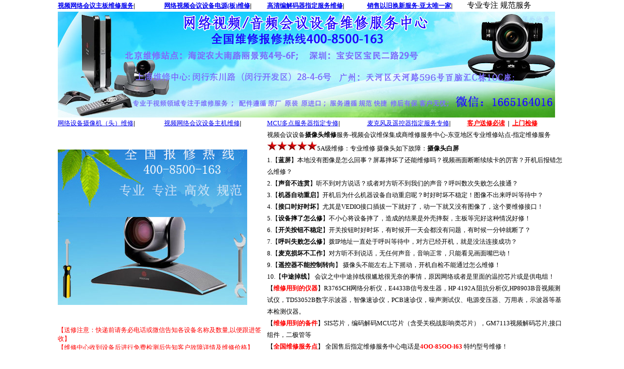

--- FILE ---
content_type: text/html
request_url: http://www.web-elec.com/camerashuai.html
body_size: 17731
content:
<html>
<head>
<meta http-equiv="Content-Language" content="zh-cn">
<meta http-equiv="Content-Type" content="text/html; charset=utf-8">
<title>【全国快递中心】摄像头摔坏了怎么维修？哪里可以维修摄像头？网络视频会议的摄像头</title>
<META content=“摄像头摔坏,没反应，不转到，没有图像” name=“keywords”>
<META content=“【推荐】摄像头摔坏了视频网络会议设备指定维修服务中心，开机蓝屏，摄像头故障,不能上下左右移动摄像头指定维修中心,摄像头断续不清专业维修” name=“description”>
</head>
<body topmargin="0" leftmargin="0" rightmargin="0" bottommargin="0" marginwidth="0" marginheight="0"  leftMargin=0 topMargin=0  oncontextmenu="return false" onselectstart="return false" 
ondragstart="return false" onbeforecopy="return false" oncopy=document.selection.empty() onselect=document.selection.empty()>
<TABLE class=I cellSpacing=0 cellPadding=0 width=1018 align=center border=0>
<table border="0" width="1018"  align=center cellspacing="0" cellpadding="0">
	<tr>
		<td colspan="10">
		<table border="0" width="1018"  align=center cellspacing="0" cellpadding="0">
			<tr>
				<td width="219" height="24"><font size="2"><b>
				<a href="mainboard.html">视频网络会议主板维修服务</a>|</b></font></td>
				<td height="24" width="212"><b><font size="2">
				<a href="power.html">网络视频会议设备电源(板)维修</a></font></b><font size="2"><b>|</b></font></td>
				<td height="24" width="206"><b><font size="2">
				<a href="jiemaqi.html">高清编解码器指定服务维修</a></font></b><font size="2"><b>|</b></font></td>
				<td height="24" width="206"><b><font size="2">
				<a href="sales.html">销售以旧换新服务-亚太唯一家</a></font></b><font size="2"><b>|</b></font></td>
				<td height="24">专业专注 规范服务</td>
			</tr>
			<tr>
				<td height="24" colspan="5">
				<img border="0" src="chinarepair/chinarepair.jpg" width="1024" height="218" alt="直接客户送修更方便，价格更实惠"></td>
			</tr>
			<tr>
				<td width="219" height="24"><font size="2">
				<a href="camerarepair.html">网络设备摄像机（头）维修</a><b>|</b></font></td>
				<td height="24" width="212"><font size="2">
				<a href="host.html">视频网络会议设备主机维修</a><b>|</b></font></td>
				<td height="24" width="206"><font size="2">
				<a href="MCU.html">MCU多点服务器指定专修</a><b>|</b></font></td>
				<td height="24" width="206"><font size="2">
				<a href="Microphone.html">麦克风及遥控器指定服务专修</a><b>|</b></font></td>
				<td height="24"><font size="2"><b><font color="#FF0000">
				<a href="polycom-beforesend.html"><font color="#FF0000">客户送修必读</font></a>&nbsp; 
				</font>|<font color="#FF0000">&nbsp; 
				<a href="polycom-ondoor.html"><font color="#FF0000">上门检修</font></a></font></b></font></td>
			</tr>
			<tr>
				<td width="431" colspan="2">
				<img border="0" src="polycomimages/camerachina.jpg" width="390" height="320"></td>
				<td colspan="3" rowspan="3">
				<p style="line-height: 150%"><font size="2">视频会议设备<b>摄像头维修</b>服务-视频会议维保集成商维修服务中心-东亚地区专业维修站点-指定维修服务<br>
				<img border="0" src="polycomimages/start2.jpg" width="103" height="20">5A级维修：专业维修
				摄像头如下故障：<b>摄像头白屏</b><br>
				1.【<b>蓝屏</b>】本地没有图像是怎么回事？屏幕摔坏了还能维修吗？视频画面断断续续卡的厉害？开机后报错怎么维修？<br>2.【<b>声音不连贯</b>】听不到对方说话？或者对方听不到我们的声音？呼叫数次失败怎么接通？<br>3.【<b>机器自动重启</b>】开机后为什么机器设备自动重启呢？时好时坏不稳定！图像不出来呼叫等待中？<br>4.【<b>接口时好时坏</b>】尤其是VEDIO接口插拔一下就好了，动一下就又没有图像了，这个要维修接口！<br>5.【<b>设备摔了怎么修</b>】不小心将设备摔了，造成的结果是外壳摔裂，主板等完好这种情况好修！<br>
				6.【<b>开关按钮不稳定</b>】开关按钮时好时坏，有时候开一天会都没有问题，有时候一分钟就断了？<br>7.【<b>呼叫失败怎么修</b>】拨IP地址一直处于呼叫等待中，对方已经开机，就是没法连接成功？<br>
				8.【<b>麦克损坏不工作</b>】对方听不到说话，无任何声音，音响正常，只能看见画面嘴巴动！<br>9.【<b>遥控器不能控制转向</b>】
				摄像头不能左右上下摇动，开机自检不能通过怎么维修！<br>10.【<b>中途掉线</b>】
				会议之中中途掉线很尴尬很无奈的事情，原因网络或者是里面的温控芯片或是供电组！<br>
				【<font color="#FF0000"><b>维修用到的仪器</b></font>】R3765CH网络分析仪，E4433B信号发生器，HP 4192A 
				阻抗分析仪,HP8903B音视频测试仪，TDS3052B数字示波器，智像速诊仪，PCB速诊仪，噪声测试仪、电源变压器、万用表，示波器等基本检测仪器。<br>
				【<font color="#FF0000"><b>维修用到的备件</b></font>】SIS芯片，编码解码MCU芯片（含受关税战影响类芯片），GM7113视频解码芯片,接口组件，二极管等<br>【<font color="#FF0000"><b>全国维修服务点</b></font>】
				全国售后指定维修服务中心电话是<b><font color="#FF0000">4OO-85OO-l63</font> </b>特约型号维修！</font></td>
			</tr>
			<tr>
				<td width="431" colspan="2" height="24">
				<font size="2" color="#FF0000">【送修注意：快递前请务必电话或微信告知各设备名称及数量,以便跟进签收】</font></td>
			</tr>
			<tr>
				<td width="431" colspan="2" height="19">
				<font size="2" color="#FF0000">【维修中心收到设备后进行免费检测后告知客户故障详情及维修价格】</font></td>
			</tr>
			<tr>
				<td colspan="5">

<table border="1" width="100%" cellspacing="0" cellpadding="0">
	<tr>
		<td bordercolorlight="#6699FF"><font size="2" face="Arial Unicode MS">
		Chinese video conferencing equipment repair service center, professional 
		repair video conferencing equipment for all kinds of fault. Shanghai 
		repair service center. Professional, dedicated, specification, fast. 
		Professional repair camera blue screen, not the remote network video, 
		images are not clear, can not hear the sound. Hardware damage. Circuit 
		repair repair, no reaction！ Our Repair team vigorous, professional, 
		concentrate.standardized services; all kinds of accessories complete; 
		Warranty period： one year；Accessories complete, at reasonable prices.TEL：4OO-85OO-l63. </font>
		<span left-pos="0|12" right-pos="0|12" space class style="color: rgb(51, 51, 51); font-family: arial; font-size: 14px; font-style: normal; font-variant: normal; font-weight: normal; letter-spacing: normal; line-height: 22px; orphans: 2; text-align: start; text-indent: 0px; text-transform: none; white-space: normal; widows: 2; word-spacing: 0px; -webkit-text-size-adjust: auto; -webkit-text-stroke-width: 0px; background-color: rgb(255, 255, 255); ">
		Direct customer</span><span left-pos="12|6" right-pos="12|6" space="0| " class style="color: rgb(51, 51, 51); font-family: arial; font-size: 14px; font-style: normal; font-variant: normal; font-weight: normal; letter-spacing: normal; line-height: 22px; orphans: 2; text-align: start; text-indent: 0px; text-transform: none; white-space: normal; widows: 2; word-spacing: 0px; -webkit-text-size-adjust: auto; -webkit-text-stroke-width: 0px; background-color: rgb(255, 255, 255); "><span class="Apple-converted-space">&nbsp;</span>repair</span><span left-pos="18|6" right-pos="18|6" space="0| " style="color: rgb(51, 51, 51); font-family: arial; font-size: 14px; font-style: normal; font-variant: normal; font-weight: normal; letter-spacing: normal; line-height: 22px; orphans: 2; text-align: start; text-indent: 0px; text-transform: none; white-space: normal; widows: 2; word-spacing: 0px; -webkit-text-size-adjust: auto; -webkit-text-stroke-width: 0px; background-color: rgb(255, 255, 255); "><span class="Apple-converted-space">&nbsp;</span>platform</span><span left-pos="24|3" right-pos="24|3" space style="color: rgb(51, 51, 51); font-family: arial; font-size: 14px; font-style: normal; font-variant: normal; font-weight: normal; letter-spacing: normal; line-height: 22px; orphans: 2; text-align: start; text-indent: 0px; text-transform: none; white-space: normal; widows: 2; word-spacing: 0px; -webkit-text-size-adjust: auto; -webkit-text-stroke-width: 0px; background-color: rgb(255, 255, 255); ">,</span><span left-pos="27|6" right-pos="27|6" space="0| " style="color: rgb(51, 51, 51); font-family: arial; font-size: 14px; font-style: normal; font-variant: normal; font-weight: normal; letter-spacing: normal; line-height: 22px; orphans: 2; text-align: start; text-indent: 0px; text-transform: none; white-space: normal; widows: 2; word-spacing: 0px; -webkit-text-size-adjust: auto; -webkit-text-stroke-width: 0px; background-color: rgb(255, 255, 255); "><span class="Apple-converted-space">&nbsp;</span>bypassing 
		the</span><span left-pos="33|9" right-pos="33|9" space="0| " style="color: rgb(51, 51, 51); font-family: arial; font-size: 14px; font-style: normal; font-variant: normal; font-weight: normal; letter-spacing: normal; line-height: 22px; orphans: 2; text-align: start; text-indent: 0px; text-transform: none; white-space: normal; widows: 2; word-spacing: 0px; -webkit-text-size-adjust: auto; -webkit-text-stroke-width: 0px; background-color: rgb(255, 255, 255); "><span class="Apple-converted-space">&nbsp;</span>dealer</span><span left-pos="42|6" right-pos="42|6" space="0| " style="color: rgb(51, 51, 51); font-family: arial; font-size: 14px; font-style: normal; font-variant: normal; font-weight: normal; letter-spacing: normal; line-height: 22px; orphans: 2; text-align: start; text-indent: 0px; text-transform: none; white-space: normal; widows: 2; word-spacing: 0px; -webkit-text-size-adjust: auto; -webkit-text-stroke-width: 0px; background-color: rgb(255, 255, 255); ">immediately</span><span left-pos="48|6" right-pos="48|6" space="0| " class style="color: rgb(51, 51, 51); font-family: arial; font-size: 14px; font-style: normal; font-variant: normal; font-weight: normal; letter-spacing: normal; line-height: 22px; orphans: 2; text-align: start; text-indent: 0px; text-transform: none; white-space: normal; widows: 2; word-spacing: 0px; -webkit-text-size-adjust: auto; -webkit-text-stroke-width: 0px; background-color: rgb(255, 255, 255); "><span class="Apple-converted-space">&nbsp;</span>repair</span></td>
	</tr>
	<tr>
		<td bordercolorlight="#FFFF00"><font size="2" face="Arial Unicode MS">
		中国のビデオ会議設備メンテナンスサービスセンター、メンテナンスの専門のビデオ会議設備各故障。上海サービスセンター。専門、ひたむきで、規範、急速に。メンテナンスの専門カメラのブルースクリーン、長距離ネット動画、画像は明らかで、声が聞こえない。ハードウェアの損傷。回路の補修、反応がないメンテナンス。</font><span left-pos="0|10" right-pos="0|10" space class style="color: rgb(51, 51, 51); font-family: arial; font-size: 14px; font-style: normal; font-variant: normal; font-weight: normal; letter-spacing: normal; line-height: 22px; orphans: 2; text-align: start; text-indent: 0px; text-transform: none; white-space: normal; widows: 2; word-spacing: 0px; -webkit-text-size-adjust: auto; -webkit-text-stroke-width: 0px; background-color: rgb(255, 255, 255)">我々の修理</span><span left-pos="11|4" right-pos="11|4" space class style="color: rgb(51, 51, 51); font-family: arial; font-size: 14px; font-style: normal; font-variant: normal; font-weight: normal; letter-spacing: normal; line-height: 22px; orphans: 2; text-align: start; text-indent: 0px; text-transform: none; white-space: normal; widows: 2; word-spacing: 0px; -webkit-text-size-adjust: auto; -webkit-text-stroke-width: 0px; background-color: rgb(255, 255, 255)">チーム</span><span left-pos="16|8" right-pos="16|8" space style="color: rgb(51, 51, 51); font-family: arial; font-size: 14px; font-style: normal; font-variant: normal; font-weight: normal; letter-spacing: normal; line-height: 22px; orphans: 2; text-align: start; text-indent: 0px; text-transform: none; white-space: normal; widows: 2; word-spacing: 0px; -webkit-text-size-adjust: auto; -webkit-text-stroke-width: 0px; background-color: rgb(255, 255, 255)">の活発な</span><span left-pos="24|15" right-pos="24|15" space style="color: rgb(51, 51, 51); font-family: arial; font-size: 14px; font-style: normal; font-variant: normal; font-weight: normal; letter-spacing: normal; line-height: 22px; orphans: 2; text-align: start; text-indent: 0px; text-transform: none; white-space: normal; widows: 2; word-spacing: 0px; -webkit-text-size-adjust: auto; -webkit-text-stroke-width: 0px; background-color: rgb(255, 255, 255)">プロ</span><span left-pos="40|24" right-pos="40|24" space style="color: rgb(51, 51, 51); font-family: arial; font-size: 14px; font-style: normal; font-variant: normal; font-weight: normal; letter-spacing: normal; line-height: 22px; orphans: 2; text-align: start; text-indent: 0px; text-transform: none; white-space: normal; widows: 2; word-spacing: 0px; -webkit-text-size-adjust: auto; -webkit-text-stroke-width: 0px; background-color: rgb(255, 255, 255)">concentrate.standardized</span><span left-pos="88|11" right-pos="88|11" space class style="color: rgb(51, 51, 51); font-family: arial; font-size: 14px; font-style: normal; font-variant: normal; font-weight: normal; letter-spacing: normal; line-height: 22px; orphans: 2; text-align: start; text-indent: 0px; text-transform: none; white-space: normal; widows: 2; word-spacing: 0px; -webkit-text-size-adjust: auto; -webkit-text-stroke-width: 0px; background-color: rgb(255, 255, 255)">アクセサリー</span><span left-pos="100|8" right-pos="100|8" space class style="color: rgb(51, 51, 51); font-family: arial; font-size: 14px; font-style: normal; font-variant: normal; font-weight: normal; letter-spacing: normal; line-height: 22px; orphans: 2; text-align: start; text-indent: 0px; text-transform: none; white-space: normal; widows: 2; word-spacing: 0px; -webkit-text-size-adjust: auto; -webkit-text-stroke-width: 0px; background-color: rgb(255, 255, 255)">の完全な</span><span left-pos="65|9" right-pos="65|9" space class style="color: rgb(51, 51, 51); font-family: arial; font-size: 14px; font-style: normal; font-variant: normal; font-weight: normal; letter-spacing: normal; line-height: 22px; orphans: 2; text-align: start; text-indent: 0px; text-transform: none; white-space: normal; widows: 2; word-spacing: 0px; -webkit-text-size-adjust: auto; -webkit-text-stroke-width: 0px; background-color: rgb(255, 255, 255)">サービス</span><span left-pos="75|3" right-pos="75|3" space style="color: rgb(51, 51, 51); font-family: arial; font-size: 14px; font-style: normal; font-variant: normal; font-weight: normal; letter-spacing: normal; line-height: 22px; orphans: 2; text-align: start; text-indent: 0px; text-transform: none; white-space: normal; widows: 2; word-spacing: 0px; -webkit-text-size-adjust: auto; -webkit-text-stroke-width: 0px; background-color: rgb(255, 255, 255)">のすべての</span><span left-pos="79|5" right-pos="79|5" space style="color: rgb(51, 51, 51); font-family: arial; font-size: 14px; font-style: normal; font-variant: normal; font-weight: normal; letter-spacing: normal; line-height: 22px; orphans: 2; text-align: start; text-indent: 0px; text-transform: none; white-space: normal; widows: 2; word-spacing: 0px; -webkit-text-size-adjust: auto; -webkit-text-stroke-width: 0px; background-color: rgb(255, 255, 255)">種類</span><span left-pos="110|15" right-pos="110|15" space style="color: rgb(51, 51, 51); font-family: arial; font-size: 14px; font-style: normal; font-variant: normal; font-weight: normal; letter-spacing: normal; line-height: 22px; orphans: 2; text-align: start; text-indent: 0px; text-transform: none; white-space: normal; widows: 2; word-spacing: 0px; -webkit-text-size-adjust: auto; -webkit-text-stroke-width: 0px; background-color: rgb(255, 255, 255)">の保証期間</span><span left-pos="125|3" right-pos="125|3" space style="color: rgb(51, 51, 51); font-family: arial; font-size: 14px; font-style: normal; font-variant: normal; font-weight: normal; letter-spacing: normal; line-height: 22px; orphans: 2; text-align: start; text-indent: 0px; text-transform: none; white-space: normal; widows: 2; word-spacing: 0px; -webkit-text-size-adjust: auto; -webkit-text-stroke-width: 0px; background-color: rgb(255, 255, 255)">：</span><span left-pos="129|11" right-pos="129|11" space class style="color: rgb(51, 51, 51); font-family: arial; font-size: 14px; font-style: normal; font-variant: normal; font-weight: normal; letter-spacing: normal; line-height: 22px; orphans: 2; text-align: start; text-indent: 0px; text-transform: none; white-space: normal; widows: 2; word-spacing: 0px; -webkit-text-size-adjust: auto; -webkit-text-stroke-width: 0px; background-color: rgb(255, 255, 255)">1年、</span><span left-pos="140|11" right-pos="140|11" space class style="color: rgb(51, 51, 51); font-family: arial; font-size: 14px; font-style: normal; font-variant: normal; font-weight: normal; letter-spacing: normal; line-height: 22px; orphans: 2; text-align: start; text-indent: 0px; text-transform: none; white-space: normal; widows: 2; word-spacing: 0px; -webkit-text-size-adjust: auto; -webkit-text-stroke-width: 0px; background-color: rgb(255, 255, 255)">アクセサリー</span><span left-pos="152|8" right-pos="152|8" space style="color: rgb(51, 51, 51); font-family: arial; font-size: 14px; font-style: normal; font-variant: normal; font-weight: normal; letter-spacing: normal; line-height: 22px; orphans: 2; text-align: start; text-indent: 0px; text-transform: none; white-space: normal; widows: 2; word-spacing: 0px; -webkit-text-size-adjust: auto; -webkit-text-stroke-width: 0px; background-color: rgb(255, 255, 255)">の完全な</span><span left-pos="160|1" right-pos="160|1" space class style="color: rgb(51, 51, 51); font-family: arial; font-size: 14px; font-style: normal; font-variant: normal; font-weight: normal; letter-spacing: normal; line-height: 22px; orphans: 2; text-align: start; text-indent: 0px; text-transform: none; white-space: normal; widows: 2; word-spacing: 0px; -webkit-text-size-adjust: auto; -webkit-text-stroke-width: 0px; background-color: rgb(255, 255, 255)">、</span><span left-pos="162|20" right-pos="162|20" space class style="color: rgb(51, 51, 51); font-family: arial; font-size: 14px; font-style: normal; font-variant: normal; font-weight: normal; letter-spacing: normal; line-height: 22px; orphans: 2; text-align: start; text-indent: 0px; text-transform: none; white-space: normal; widows: 2; word-spacing: 0px; -webkit-text-size-adjust: auto; -webkit-text-stroke-width: 0px; background-color: rgb(255, 255, 255)">手頃な価格で</span><span left-pos="182|1" right-pos="182|1" space class style="color: rgb(51, 51, 51); font-family: arial; font-size: 14px; font-style: normal; font-variant: normal; font-weight: normal; letter-spacing: normal; line-height: 22px; orphans: 2; text-align: start; text-indent: 0px; text-transform: none; white-space: normal; widows: 2; word-spacing: 0px; -webkit-text-size-adjust: auto; -webkit-text-stroke-width: 0px; background-color: rgb(255, 255, 255)">した。</span></td>
	</tr>
	<tr>
		<td bordercolorlight="#00FF00"><font face="Arial Unicode MS" size="2">La 
		dispositif de vidéo conférence de centre de service de réparation, 
		entretien professionnel des équipement de vidéo conférence toutes sortes 
		de problèmes.Shanghai, Centre de service de maintenance.Professionnel, 
		de concentrer, de normaliser, rapide.Entretien professionnel de la 
		caméra vidéo ne peut pas être bleu, un réseau à distance, l&#39;image n&#39;est 
		pas clair, pas de voix.Matériel de dommages.Circuit de réparation, pas 
		de réaction de maintenance.Notre équipe vigoureux, services 
		professionnels concentrate.standardized réparation; toutes sortes 
		d&#39;accessoires complets; Période de garantie: un an; accessoires complets, 
		à des prix raisonnables</font></td>
	</tr>
</table>
				</td>
			</tr>
			<tr>
				<td colspan="5">

<p style="line-height: 150%"><b><font size="2">摄像头指定维修特约售后指定维修用手机客户端查配置更方便</font><font size="6"> </font> </b>
<p style="line-height: 150%"><b><font size="6">&nbsp;摄像头开会的时候不小心摔坏了-玻璃摔坏了，外壳都摔裂开了。怎么</font></b><p style="line-height: 150%">
<b><font size="6">维修呢？哪里有维修的。视频会议设备摄像头摔的维修，专业维修。</font><font size="2"><br>
检测不到摄像头&nbsp; </font> </b><font size="2"><a href="camerashuai.html">&nbsp;摔坏了</a><b><br>
　　现象：视频会议设备不能检测摄像头<br>
　　方法：检查主机接口和安装错误 
<br>
　　颜色偏差  
<img border="0" src="polycomimages/camerash.jpg" width="293" height="220" align="right"><br>
　　现象：新安装了摄像头，结果发现显示图像的质量不尽人意：颜色很怪，有种不伦不类的感觉。是偏色？还是什么颜色不正确？说不好。 <br>
　　方法：调整视频捕捉程序中与颜色相关的设置；更改主机设置；<br>
　　视频预显图像颜色不正 <br>
　　现象：我新买的摄像头的视频预显图像颜色不太正常<br>
　　网下摄像头慢 <br>
　　现象：摄像头，安装后，感觉到显示速度很慢，时间测试该摄像头，发现这个时候图像显示就很慢，</b></font><p style="line-height: 150%"><font size="2"><b>
白屏或黑屏 <br>
　　现象：使用过程中，在弹出图像框后，出现白屏或黑屏。开机不能使用就是一下提示,然后把线拔掉重插就好了是怎么回事？<br>
<br>
使用过程中，在视频通过图像框后，出现白屏或黑屏，怎么办？ <br>
<br>
　　请参照说明书中的注意事项更改设置。可能是摄像头软件中的“Option&quot; 菜单下的“Preview&quot;没有打开，请双击并等待五至十秒钟即可。 <br>
<br>
　　如果还是无效，您可能安装了错误的驱动程序或选择了错误的设备，请您查看系统设备并再次安装正确的驱动程序，操<br>
<br>
摄像头的视频预显图像太亮或太暗，是质量问题吗？ <br>
<img border="0" src="polycomimages/camerarepair.jpg" width="310" height="233" align="right"><br>
　 不是，请调整亮度和对比背景。详情请参考说明书里关于软件设置的章节。说明：也可以从使用环境和摄入对象着手，比如移开亮光源或增加物体的亮度等。 <br>
<br>
在使用摄像头时花屏，怎么办？ <br>
<br>
　　检查摄像头的驱动程序与摄像头型号是否匹配。另外可以换个显示卡测试<br>
　　方法：升级视频会议设备硬件。 <br>
　　视频预显图像 <br>
　 高清视频会议设备摄像头的视频预显图像太亮或太暗，是质量问题吗？<br>
　　调整亮度和对比背景。<br>
　　使用时出现花屏 <br>
　　现象：会议过程中图像头时花屏。请问原因可能是什么?如何解决?<br>
摄像头出现颜色偏差，怎么办？ <br>
<br>
　　请参照摄像头使用的软件来调整视频捕捉程序中与颜色相关的设置。 <br>
<br>
本地图像颜色不正，怎么办？就是说，摄像头的视频预览图像颜色不太正常<br>
<img border="0" src="polycomimages/reparipolycom.jpg" width="950" height="320"></b><br>
<marquee bgcolor="#C0C0C0" scrolldelay="350">运用我们维修中心的优势。现在全国区域的客户购买设备者，均可以加送1年制的维保。相当于花同样的价格。多买了1年的售后维保服务。是一般经销商无法做到的是事情。因为我们有充足的技术及配件实力做这件事情。</marquee><br>
在视频会议开始之前，是否可以预览我的图像？<br>
可以。呼叫之前，屏幕将显示您的图像。确保您在画面中可见，室内照明充足，且没有背景干扰。开始呼叫后，可以使用画中画按钮观看自己的图像<br>
Polycom 提供一系列服务，可为您的不断扩展提供支持，并协助您的 IT 
和网络团队管理解决方案。这些服务可对您的网络性能进行监控，或将您的解决方案升级到最新的平台版本，为您的用户带来最佳协作体验。<br>
在使用 Polycom 优化服务时，您可以：<br>
•主动管理您的网络性能，最大限度地减少故障时间<br>
•确保利用最新平台版本优化您的解决方案<br>
•使用专家级升级程序，将对解决方案使用的影响降至最低 <br>
•进行定期“运行状况检查”，使解决方案保持最佳运行状态 
<img border="0" src="polycomimages/plycom23.jpg" width="240" height="280" align="right"><br>
POLYCOM HDX 6000-720 摄像头维修：视频会议 完成功能：1个Eagle Eye摄像头，HDX麦克风，中文遥控 产品特性1：3年的标准服务<br>
POLYCOM HDX 7000-1080 摄像头维修：视频会议 完成功能：1个1080Eagle Eye摄像头，1080许可，HDX麦 
产品特性1：3年的标准服务 <br>
POLYCOM HDX 7000-720 摄像头维修：视频会议 完成功能：1个Eagle Eye摄像头，HDX麦克风，支持P+C双 产品特性1：3年的标准服务 
.评分： <br>
POLYCOM HDX 8000完成功能：内容共享使用标准的H.239技术、宝利通Peopl 速率：30帧/秒 视像分辨率：1920x1080dpi 
带宽要求：1Mbps .<br>
POLYCOM HDX6000 摄像头维修：视频会议 完成功能：Polycom StereoSurround技术, 采用22kHz音 工作温度：0-40℃ 
工作湿度：10%-80% .评分<br>
POLYCOM RMX500C-12多点控制器 摄像头维修：多点控制器 完成功能：支持12点用户同时接入(速率不限,最高可达4M .评分： 3.0 点评(1) 
评测<br>
POLYCOM HDX 8000-1080 摄像头维修：视频会议 完成功能：1个1080Eagle Eye摄像头，1080许可，HDX麦 
产品特性1：3年的标准服务 .评分： <br>
POLYCOM K80-SD-001 摄像头维修：视频会议 产品特性1：包装：K80主机, 1个麦克风，1个遥控器,<br>
POLYCOM HDX 8000-720 摄像头维修：视频会议 完成功能：1个Eagle Eye摄像头，HDX麦克风，支持P+C双 产品特性1：3年的标准服务 
.评分： <br>
POLYCOM RMX500C-8多点控制器 摄像头维修：多点控制器 完成功能：支持8点用户同时接入(速率不限,最高可达4M) .<br>
POLYCOM HDX9000 摄像头维修：视频会议终端 完成功能：Polycom HDX 9000是Po 速率：30帧/秒 视像分辨率：1280x720 
带宽要求：56kbps-4Mbps<br>
POLYCOM RMX1016C 多点控制器 摄像头维修：多点控制器 完成功能：支持16点用户同时接入(速率不限,最高可达4M <br>
POLYCOM HDX7002XL 摄像头维修：高清视频系统 完成功能：宝利通HDX7000高清系 视像分辨率：720p 图像传感器：高清鹰眼摄像头(CCD成 
视频输入接口：3个视频输入接口(1×D 视频输出接口：3个视频输出接口(2×V 音频输入接口：5个音频输入接口(1×I 音频输出接口：4个音频输<br>
POLYCOM HDX7001 摄像头维修：视频会议 完成功能：分体式设计, 4CIF图像 图像传感器：CCD 视频输入接口：3×视频输入接口(1×D 
视频输出接口：2×视频输出接口(1×V 音频输入接口：5×音频输入接口(1×I 音频输出接口：4×音频输出接口(2×C 网络接口：2×100M自适 DX8002 
摄像头维修：视频会议 完成功能：HDX8000与Polycom其它 速率：30帧/秒 视像分辨率：1280x720 带宽要求：56kbps-4Mbps .<br>
POLYCOM HDX7002 摄像头维修：高清视频系统 完成功能：能使用户随意、自然的 速率：30帧/秒 视像分辨率：704x480/704x576 
带宽要求：56kbps-4Mbps<br>
POLYCOM HDX8002XL 摄像头维修：视频会议 完成功能：分体式设计, ITU国际 视像分辨率：720p 图像传感器：CCD 
视频输入接口：3×视频输入接口(1×D 视频输出接口：2×视频输出接口(1×V 音频输入接口：6×音频输入接口(2×I 音频输出接口：4×音频输出<br>
POLYCOM HDX9001 摄像头维修：视频会议 完成功能：提供了业界最高水平的 速率：15帧/秒 视像分辨率：352x288,176x144,704x 
产品特性1：摄像头类型:C <br>
POLYCOM HDX9004 摄像头维修：视频会议 完成功能：提供了业界最高水平的 速率：30帧/秒 视像分辨率：1280x720 带宽要求：1Mbps-4 
Mbps<br>
POLYCOM HDX9002 摄像头维修：视频会议 完成功能：全双工数字语音功能,3 速率：30帧/秒 视像分辨率：704x576 
带宽要求：56kbps-2Mbps .<br>
POLYCOM VSX7000 摄像头维修：多功能群组视频会议方 完成功能：全双工数字语音功能,3 速率：30帧/秒 图像传感器：1/3CCD 带宽要求：<br>
POLYCOM VSX6000 摄像头维修：会议室型终端 完成功能：全双工数字语音功能,3 速率：30帧/秒 视像分辨率：704x576 
图像传感器：1/3CCD 带宽要求：56kbps-2Mbps 功耗：80W <br>
POLYCOM VSX7000e(MCU4点许可)完成功能：VSX7000e MCU4点许可 速率：30帧/秒 视像分辨率：PC内容：1024x768、80 
图像传感器：1/3 CCD 带宽要求：56kbps-2Mbps <br>
POLYCOM VSX8000 摄像头维修：视频会议 完成功能：视频多点会议,可举行 速率：30帧/秒 视像分辨率：PC:1024x768、800x600 
带宽要求：<br>
POLYCOM VS4000完成功能：为用户提供高清晰度、电视效果的图像，并可 速率：30帧/秒 视像分辨率：512x320 功耗：60W </font></td>
			</tr>
			<tr>
				<td colspan="5"><font color="#FF0000" size="2">				公司拥有专业化的维修工程师，他们均受过严格的设备主板级别的维修培训，有着在原厂设备厂家工作过工作经验，具有很强的逻辑和分析能力；拥有丰富的电路及主板维修及维护工作经验，能够在不用图纸的前提下，就能对世界先进电路进行分析、拆解，并能熟练掌握各类模拟控制电路、数据交换、电源电路；可对处理、译码器等进行检测与维护。
常见故障：未开机、死机、没有电源、没有视频图片；专业维修画面蓝屏，开机抖动，无法开机；开机后无信号，无网络连接，话筒mik不能采集声音，对方听不到声音，画面重影模糊不清，闪退，马赛克严重，声音有延迟；有回声回音严重、啸叫、用了一段时间后开始自动重启、无法呼叫对方；遥控器故障， 网络模块烧毁，双流内容发送失败；不能开机启动，专业维修，手到”病“除！修复如初！ </font><font size="2">全国专业维修售后服务</font></td>
			</tr>
			<tr>
				<td width="219" height="16"></td>
				<td width="212" height="16"></td>
				<td width="206" height="16"></td>
				<td width="206" height="16"></td>
				<td height="16"></td>
			</tr>
			<tr>
				<td width="219" height="16">
				<img border="0" src="repairvedio/repaircenter-2.jpg" width="196" height="142"></td>
				<td width="212" height="16">
				<img border="0" src="repairvedio/peijian-1.jpg" width="200" height="138"></td>
				<td width="206" height="16">
				<img border="0" src="repairvedio/rep.gif" width="197" height="138"></td>
				<td width="206" height="16">
				<img border="0" src="repairvedio/ic-1.jpg" width="200" height="143"></td>
				<td height="16">
				<img border="0" src="repairvedio/repair.jpg" width="200" height="146"></td>
			</tr>
			<tr>
				<td width="219" height="21"><font size="2">专业硬件维修</font></td>
				<td width="212" height="21"><font size="2">配件仓储充足 支持全国送修</font></td>
				<td width="206" height="21"><font size="2">技术精益求精各类故障手到&quot;病&quot;除</font></td>
				<td width="206" height="21"><font size="2">各类电子配件齐全芯片电容解码器</font></td>
				<td height="21"><font size="2">专业硬件维修 全国联网视频维修</font></td>
			</tr>
			<tr>
				<td width="219" bgcolor="#C0C0C0"><b>宝利通视频设备维修</b></td>
				<td width="212" bgcolor="#C0C0C0">维修型号如下</td>
				<td width="206" bgcolor="#C0C0C0">&nbsp;</td>
				<td width="206" bgcolor="#C0C0C0">&nbsp;</td>
				<td bgcolor="#C0C0C0">&nbsp;</td>
			</tr>
		</table>
		</td>
	</tr>
	<tr>
		<td width="27%">
		<img border="0" src="repairvedio/polycom-1.jpg" width="265" height="241"></td>
		<td width="72%" colspan="9">
		<table border="0" width="100%" cellspacing="0" cellpadding="0" height="221">
			<tr>
				<td width="112" height="29"><font size="2">
				<a href="polycom-HDX4500.html">polycom HDX4500</a></font></td>
				<td width="121" height="29"><font size="2">
				<a href="polycom-m100.html">Polycom m100</a></font></td>
				<td width="115" height="29"><font size="2">
				<a href="polycom-atx300.html">Polycom atx300</a></font></td>
				<td width="114" height="29"><font size="2">
				<a href="polycom-OTX300.html">Polycom OTX300</a></font></td>
				<td width="129" height="29"><font size="2">
				<a href="polycom-RPXHD200.html">Polycom RPX HD200</a> </font></td>
				<td height="29"><font size="2"><a href="Polycom-RPXHD-400.html">Polycom RPXHD 400</a></font></td>
			</tr>
			<tr>
				<td width="112"><font size="2"><a href="polycom-HDX9000.html">polycom HDX9000</a></font></td>
				<td width="121"><font size="2"><a href="Polycom-HDX4000.html">Polycom HDX4000</a></font></td>
				<td width="115"><font size="2"><a href="Polycom-HDX8000.html">Polycom HDX8000</a></font></td>
				<td width="114"><font size="2"><a href="Polycom-HDX7000.html">Polycom HDX7000</a></font></td>
				<td width="129"><font size="2"><a href="Polycom-HDX6000.html">Polycom HDX6000</a></font></td>
				<td><font size="2"><a href="Polycom-HDX6000V.html">Polycom HDX6000V</a></font></td>
			</tr>
			<tr>
				<td width="112"><font size="2"><a href="POLYCOM-VSX6000.html">POLYCOM VSX6000</a></font></td>
				<td width="121"><font size="2"><a href="POLYCOM-VSX3000.html">POLYCOM VSX3000</a></font></td>
				<td width="115"><font size="2"><a href="POLYCOM-VSX5000.html">POLYCOM VSX5000</a></font></td>
				<td width="114"><font size="2"><a href="POLYCOM-VSX6000.html">POLYCOM VSX6000</a></font></td>
				<td width="129"><font size="2"><a href="POLYCOM-VSX7000S.html">POLYCOM VSX7000S</a></font></td>
				<td><font size="2"><a href="POLYCOM-V700.html">POLYCOM V700</a></font></td>
			</tr>
			<tr>
				<td width="112" height="22"><font size="2">
				<a href="polycom-V500.html">POLYCOM V500</a></font></td>
				<td width="121" height="22"><font size="2">
				<a href="polycom-VSX7000E.html">POLYCOM VSX7000E</a></font></td>
				<td width="115" height="22"><font size="2">
				<a href="POLYCOM-VSX8000.html">POLYCOM VSX8000</a></font></td>
				<td width="114" height="22"><font size="2">
				<a href="POLYCOM-QDX6000.html">POLYCOM QDX6000</a></font></td>
				<td width="129" height="22"><font size="2">
				<a href="POLYCOM-RMX1500.html">POLYCOM RMX1500</a></font></td>
				<td height="22"><font size="2"><a href="POLYCOM-RMX1000.html">POLYCOM RMX1000</a></font></td>
			</tr>
			<tr>
				<td width="112" height="23"><font size="2">
				<a href="polycom-RMX500C.html">POLYCOM RMX500C</a></font></td>
				<td width="121" height="23"><font size="2">
				<a href="polycom-DSTMCS4000.html">DST MCS4000</a></font></td>
				<td width="115" height="23"><font size="2">
				<a href="POLYCOM-MGC50.html">POLYCOM MGC50</a></font></td>
				<td width="114" height="23"><font size="2">
				<a href="POLYCOM-MGC-100.html">POLYCOM MGC-100</a></font></td>
				<td width="129" height="23"><font size="2">
				<a href="POLYCOM-MGC-25.html">POLYCOM MGC-25</a></font></td>
				<td height="23"><font size="2"><a href="POLYCOM-RMX4000.html">POLYCOM RMX4000</a></font></td>
			</tr>
			<tr>
				<td width="112" height="29"><font size="2">
				<a href="POLYCOM-RMX2000.html">POLYCOM RMX2000</a></font></td>
				<td width="121" height="29"><font size="2">
				<a href="polycom-DST-K80.html">POLYCOM DST-K80</a></font></td>
				<td width="115" height="29"><font size="2">
				<a href="polycom-DST-B5.html">POLYCOM DST-B5</a></font></td>
				<td width="114" height="29"><font size="2">
				<a href="POLYCOM-RSS4000.html">POLYCOM RSS4000</a></font></td>
				<td width="129" height="29"><font size="2">
				<a href="POLYCOM-RSS2000.html">POLYCOM RSS2000</a></font> </td>
				<td height="29"><font size="2"><a href="POLYCOM-VMC-1000.html">POLYCOM VMC-1000</a></font></td>
			</tr>
			<tr>
				<td width="112" height="6"></td>
				<td width="121" height="6"></td>
				<td width="115" height="6"></td>
				<td width="114" height="6"></td>
				<td width="129" height="6"></td>
				<td height="6"></td>
			</tr>
			<tr>
				<td width="112" height="41"><font size="2">
				<a href="POLYCOM-CMA5000.html">POLYCOM CMA5000</a>
				</font></td>
				<td width="121" height="41"><font size="2">
				<a href="polycom-CMA-4000.html">POLYCOMCMA 4000</a></font> </td>
				<td width="115" height="41"><font size="2">
				<a href="polycom-DMA7000.html">POLYCOM DMA7000</a></font> </td>
				<td width="114" height="41"><font size="2">
				<a href="polycom-PathNavigator.html">PathNavigator</a></font></td>
				<td width="129" height="41"><font size="2">
				<a href="Polycom-VBP200E.html">Polycom VBP200E</a></font></td>
				<td height="41"><font size="2"><a href="POLYCOM-VBPST.html">VBP4555-5300-6400-ST</a></font></td>
			</tr>
		</table>
		</td>
	</tr>
	<tr>
		<td width="27%">
		<img border="0" src="repairvedio/polycomnew.jpg" width="265" height="70"></td>
		<td width="72%" colspan="9">
		<p style="line-height: 150%"><font size="2">		维修的故障现象：死机，无电源，无图像，没有声音，摄像头蓝屏、开机抖动、无法开机、开机没有信号、无网络连接问题，麦克风不能进行声音采集、画面质量差马赛克严重、声音滞后、出现回声或者啸叫、使用一段时间后自动反复重启、无法呼叫对方、遥控器问题、ISDN模块烧毁、无法发送电脑双流内容、无法开启多方会议功能等. 
		服务中心站点。soundstation电话机特约维修 </font></td>
	</tr>
	<tr>
		<td width="27%"><b><font size="2">最新客户评价</font></b></td>
		<td width="44%" colspan="8"><font size="2" color="#FF0000">
		企业越大，社会责任越大，节约就是对社会负责！</font></td>
		<td width="28%"><b><font size="2" color="#6699FF">物尽其用，维修节流，新时代企业标配</font></b></td>
	</tr>
	<tr>
		<td width="27%">
		<table border="1" width="100%" cellspacing="0" cellpadding="0" bordercolorlight="#0000FF">
			<tr>
				<td>
				<p style="line-height: 150%"><font size="2">
		在全球分公司集中年会关键时刻宕机是非常尴尬的事情。然而你公司的关键备机及维修方案将这个尴尬的局面的影响消除的最小。--设备销售维保服务商</font></td>
			</tr>
			<tr>
				<td>
				<p style="line-height: 150%"><font size="2">
		在决定购买新机还是维修旧机的选择上，贵公司的精湛的维修技术及良好的售后服务体系让我们公司很感动。让我们感觉到比技术更无法替代的是服务态度。贵公司的服务意识值得服务业很好的学习。 国内龙头快递公司 技术主管 王利
		</font></td>
			</tr>
			<tr>
				<td>
				<p style="line-height: 150%"><font size="2">
				作为我们电子行业，我们知道，Viikl8-6yp视频解码器已经停产很长时间了。没想到找一个视频解码器那么费劲，贵公司的小戴先生为了帮我们找配件，联系了他们公司全球6个国家的合作伙伴。终于解决了视频监控与网络视频会议无间断传输的技术问题。无延迟处理技术依赖很强的技术。不仅仅是硬件上的。</font></td>
			</tr>
			<tr>
				<td>
				<p style="line-height: 150%"><font size="2">
				专业比知识更重要，我们的HDX 8000机器由于断电造成冲击而不能启动，我们找了哈尔滨的维修服务器的一家公司。本来让他们维修电源。但是他们折腾了3天。硬没有修好，而且故障比原来更严重。里面的焊接点明显不到位。我们发到上海的维修站的时候。第二天就返回来了。修得好快。仅仅是更换了两个电容。看来专业知识更重要。-哈尔滨 廖先生</font></td>
			</tr>
			<tr>
				<td>
				<p style="line-height: 150%"><font size="2">
				想花费很少钱得到一台高清设备，没想到的时候，用我们公司的VSX6000的老的标清设备以旧换新低价换了一台HDX9000的设备。这项服务好像只有你们家了。长沙证券公司 
				肖先生</font></td>
			</tr>
			<tr>
				<td>
				<p style="line-height: 150%"><font size="2">放在大屏幕上的VSX 
				6000不小心被摔了一下，外壳不仅修复的如新，而且里面的数据一点也没有丢失。保证了我们的全球会议的顺利召开。你们公司维修视频会议设备很专业。我们公司很希望继续与你们公司合作。北京某保险公司 
				孙经理</font></td>
			</tr>
			<tr>
				<td>
				<p style="line-height: 150%"><font size="2">				我们公司的网络视频会议设备 不论是平常的保养，还是关键时刻的维修，维修中心关键时候有备机在给我们银行，我是永远不会担心机器宕机的。牛先生</font></td>
			</tr>
		</table>
		</td>
		<td width="72%" colspan="9">
		<table border="0" width="1018"  align=center cellspacing="0" cellpadding="0">
			<tr>
				<td width="416">
				<p style="line-height: 150%"><font size="2">雪佛龙(Chevron) <br>
				通用汽车公司(General Motors) <br>
				通用电气公司(General Electric)<br>
				瓦莱罗能源公司(Valero Energy) <br>
				美国银行(Bank of America Corp.) <br>中国石油化工集团公司(SINOPEC GROUP) <br>
				中国石油天然气集团公司(CHINA NATIONAL PETROLEUM) <br>
				国家电网公司(STATE GRID)中国银行(BANK OF CHINA) <br>
				鸿海科技集团(HON HAI PRECISION INDUSTRY) <br>
				中国工商银行(INDUSTRIAL &amp; COMMERCIAL BANK OF CHINA)<br>
				中国移动通信集团公司(CHINA MOBILE COMMUNICATIONS) <br>
				中国中铁股份有限公司(CHINA RAILWAY GROUP) <br>
				中国铁建股份有限公司(CHINA RAILWAY CONSTRUCTION) <br>
				中国建设银行(CHINA CONSTRUCTION BANK) <br>
				中国人寿保险(集团)公司(CHINA LIFE INSURANCE)<br>
				中国农业银行(AGRICULTURAL BANK OF CHINA) <br>
				东风汽车公司(DONGFENG MOTOR) <br>
				中国建筑工程总公司(CHINA STATE CONSTRUCTION ENGINEERING) <br>
				中国南方电网有限责任公司(CHINA SOUTHERN POWER GRID) <br>
				上海汽车工业(集团)总公司(SHANGHAI AUTOMOTIVE) <br>
				中国海洋石油总公司(CHINA NATIONAL OFFSHORE OIL) <br>
				中国中化集团公司(SINOCHEM GROUP) <br>
				沃尔玛(Wal-Mart Stores) <br>
				中国第一汽车集团公司(CHINA FAW GROUP)<br>
				中国交通建设股份有限公司(CHINA COMMUNICATIONS CONSTRUCTION) <br>
				宝钢集团有限公司(BAOSTEEL GROUP) <br>
				中国中信集团公司(CITIC GROUP)<br>
				中国电信集团公司(CHINA TELECOMMUNICATIONS) <br>
				中国南方工业集团公司(CHINA SOUTH INDUSTRIES GROUP)<br>
				中国五矿集团公司(CHINA MINMETALS)<br>
				广达电脑公司(QUANTA COMPUTER)<br>
				中国北方工业(集团)总公司(CHINA NORTH INDUSTRIES GROUP)<br>
				国泰人寿保险股份有限公司(CATHAY LIFE INSURANCE)<br>
				中国华能集团公司(CHINA HUANENG GROUP)<br>
				河北钢铁集团(HEBEI IRON &amp; STEEL GROUP)<br>
				中国人民保险公司(PEOPLE'S INSURANCE CO. OF CHINA)<br>
				神华集团(SHENHUA GROUP)<br>
				中国航空工业集团公司(AVIATION INDUSTRY CORP. OF CHINA)</font></td>
				<td>
				<p style="line-height: 150%"><font size="2">仁宝电脑工业股份有限公司(COMPAL 
				ELECTRONICS)<br>
				武汉钢铁(集团)公司(WUHAN IRON &amp; STEEL)<br>
				中国邮政集团公司(CHINA POST GROUP)<br>
				中国华润总公司(CHINA RESOURCES) <br>
				中国中钢集团公司(SINOSTEEL) <br>
				和记黄埔有限公司(HUTCHISON WHAMPOA) <br>
				中粮集团有限公司(COFCO) <br>
				江苏沙钢集团(JIANGSU SHAGANG GROUP) <br>
				中国联合网络通信集团有限公司(CHINA UNITED NETWORK COMMUNICATIONS) <br>
				中国大唐集团公司(CHINA DATANG) <br>
				交通银行(BANK OF COMMUNICATIONS) <br>
				中国远洋运输(集团)总公司(CHINA OCEAN SHIPPING) <br>
				中国国电集团公司(CHINA GUODIAN) <br>
				中国电子信息产业集团有限公司(CHINA ELECTRONICS) <br>
				中国铁路物资总公司(CHINA RAILWAY MATERIALS COMMERCIAL)<br>
				中国航空油料集团公司(CHINA NATIONAL AVIATION FUEL GROUP)<br>
				中国机械工业集团有限公司(SINOMACH)<br>
				河南煤业化工集团有限责任公司(HENAN COAL &amp; CHEMICAL)<br>
				联想集团(LENOVO GROUP) <br>
				冀中能源集团(JIZHONG ENERGY GROUP)<br>
				中国船舶重工集团公司(CHINA SHIPBUILDING INDUSTRY)<br>
				中国太平洋保险(集团)股份有限公司(CHINA PACIFIC INSURANCE (GROUP))<br>
				中国化工集团公司(CHEMCHINA) <br>
				浙江物产集团(ZHEJIANG MATERIALS INDUSTRY GROUP)<br>
				中国建筑材料集团有限公司(CHINA NATIONAL BUILDING MATERIALS GROUP)首钢集团(SHOUGANG 
				GROUP) <br>
				平安保险(PING AN INSURANCE)<br>
				中国铝业公司(ALUMINUM CORP. OF CHINA) 福特汽车公司(Ford Motor) <br>
				来宝集团(NOBLE GROUP) <br>怡和集团(JARDINE MATHESON)</font></td>
			</tr>
			<tr>
				<td width="416">&nbsp;</td>
				<td>&nbsp;</td>
			</tr>
		</table>
		</td>
	</tr>
	<tr>
		<td width="27%">&nbsp;</td>
		<td width="7%">&nbsp;</td>
		<td width="5%">&nbsp;</td>
		<td width="4%">&nbsp;</td>
		<td width="4%">&nbsp;</td>
		<td width="4%">&nbsp;</td>
		<td width="4%">&nbsp;</td>
		<td width="4%">&nbsp;</td>
		<td width="12%">&nbsp;</td>
		<td width="28%">&nbsp;</td>
	</tr>
	<tr>
		<td width="99%" colspan="10">
		<p align="center">
		<img border="0" src="repairvedio/polycom-4.jpg" width="540" height="52"><font size="2"><a href="netvedio.html">首页</a>
		<a href="http://www.web-elec.com/">维修中心</a></font></td>
	</tr>
</table>
<script src="http://s14.cnzz.com/stat.php?id=2262493&web_id=2262493&show=pic1" language="JavaScript"></script>
<script type="text/javascript">document.write("<scr"+"ipt src=\"http://code.54kefu.net/kefu/js/114/366314.js\" charset=\"utf-8\" language=\"JavaScript\"></sc"+"ript>")</script>		 	<div style="width:300px;margin:0 auto; padding:20px 0;">
		 		<a target="_blank" href="http://www.beian.gov.cn/portal/registerSystemInfo?recordcode=31012002005465" style="display:inline-block;text-decoration:none;height:20px;line-height:20px;"><img src="beian.png" style="float:left;"/><p style="float:left;height:20px;line-height:20px;margin: 0px 0px 0px 5px; color:#939393;">沪公网安备 31012002005465号</p></a>
		 	</div>
		 	<div style="width:300px;margin:0 auto; padding:20px 0;">
		 		<a target="_blank" href="https://beian.miit.gov.cn/" style="display:inline-block;text-decoration:none;height:20px;line-height:20px;"><img src="icplogo.jpg" style="float:left;"/><p style="float:left;height:20px;line-height:20px;margin: 0px 0px 0px 5px; color:#939393;">沪ICP备05005054号-15</p></a>
		 	</div>
</body>
</html>